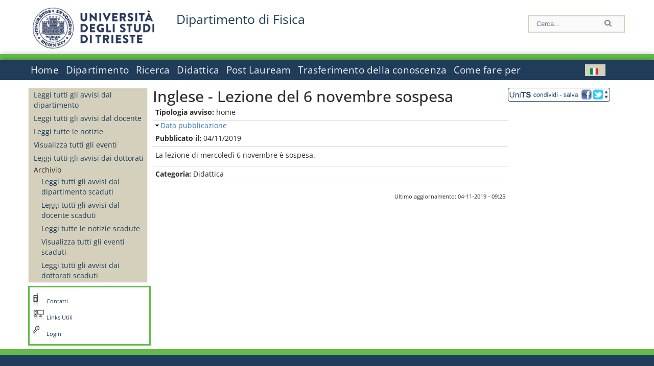

--- FILE ---
content_type: text/html; charset=utf-8
request_url: https://df.units.it/it/avvisi-dipartimento/33948
body_size: 10744
content:
		
<!DOCTYPE html PUBLIC "-//W3C//DTD XHTML+RDFa 1.0//EN"
  "http://www.w3.org/MarkUp/DTD/xhtml-rdfa-1.dtd">
<html xmlns="http://www.w3.org/1999/xhtml" xml:lang="it" version="XHTML+RDFa 1.0" dir="ltr"
  xmlns:content="http://purl.org/rss/1.0/modules/content/"
  xmlns:dc="http://purl.org/dc/terms/"
  xmlns:foaf="http://xmlns.com/foaf/0.1/"
  xmlns:og="http://ogp.me/ns#"
  xmlns:rdfs="http://www.w3.org/2000/01/rdf-schema#"
  xmlns:sioc="http://rdfs.org/sioc/ns#"
  xmlns:sioct="http://rdfs.org/sioc/types#"
  xmlns:skos="http://www.w3.org/2004/02/skos/core#"
  xmlns:xsd="http://www.w3.org/2001/XMLSchema#">

<head profile="http://www.w3.org/1999/xhtml/vocab">
<meta http-equiv="X-UA-Compatible" content="IE=edge">
<!-- >>mobile022016<<  -->
<meta name="viewport" content="width=device-width, initial-scale=1.0">
<!-- >>mobile022016<<  FINE -->
  <meta http-equiv="Content-Type" content="text/html; charset=utf-8" />
<meta name="Generator" content="Drupal 7 (http://drupal.org)" />
<link rel="canonical" href="/it/avvisi-dipartimento/33948" />
<link rel="shortlink" href="/it/node/33948" />
  <title>Inglese - Lezione del 6 novembre sospesa | Dipartimento di Fisica </title>
	<style type="text/css" media="all">
@import url("https://df.units.it/modules/system/system.base.css?t90tni");
@import url("https://df.units.it/modules/system/system.menus.css?t90tni");
@import url("https://df.units.it/modules/system/system.messages.css?t90tni");
@import url("https://df.units.it/modules/system/system.theme.css?t90tni");
</style>
<style type="text/css" media="all">
@import url("https://df.units.it/modules/field/theme/field.css?t90tni");
@import url("https://df.units.it/modules/node/node.css?t90tni");
@import url("https://df.units.it/modules/search/search.css?t90tni");
@import url("https://df.units.it/modules/user/user.css?t90tni");
@import url("https://df.units.it/sites/all/modules/views/css/views.css?t90tni");
</style>
<style type="text/css" media="all">
@import url("https://df.units.it/sites/all/modules/ctools/css/ctools.css?t90tni");
@import url("https://df.units.it/sites/all/modules/dividize/css/dividize.css?t90tni");
@import url("https://df.units.it/sites/all/modules/panels/css/panels.css?t90tni");
@import url("https://df.units.it/sites/all/modules/nice_menus/css/nice_menus.css?t90tni");
@import url("https://df.units.it/sites/all/modules/nice_menus/css/nice_menus_default.css?t90tni");
@import url("https://df.units.it/modules/locale/locale.css?t90tni");
@import url("https://df.units.it/sites/all/modules/date/date_api/date.css?t90tni");
</style>
<style type="text/css" media="all">
@import url("https://df.units.it/sites/all/themes/units_dipartimento_rwd/css/reset.css?t90tni");
@import url("https://df.units.it/sites/all/themes/units_dipartimento_rwd/css/colors.css?t90tni");
@import url("https://df.units.it/sites/all/themes/units_dipartimento_rwd/css/style-isi.css?t90tni");
@import url("https://df.units.it/sites/all/themes/units_dipartimento_rwd/css/style-struttura.css?t90tni");
@import url("https://df.units.it/sites/all/themes/units_dipartimento_rwd/css/responsive.css?t90tni");
</style>
<style type="text/css" media="print">
@import url("https://df.units.it/sites/all/themes/units_dipartimento_rwd/css/print.css?t90tni");
</style>

<!--[if lte IE 7]>
<link type="text/css" rel="stylesheet" href="https://df.units.it/sites/all/themes/units_dipartimento_rwd/css/ie.css?t90tni" media="all" />
<![endif]-->

<!--[if IE 6]>
<link type="text/css" rel="stylesheet" href="https://df.units.it/sites/all/themes/units_dipartimento_rwd/css/ie6.css?t90tni" media="all" />
<![endif]-->
<style type="text/css" media="all">
<!--/*--><![CDATA[/*><!--*/
	.colore-dipartimento{
		color:#64bb4b;
	}
	
	#hpinevidenza-colore-dipartimento{
        border-color:#64bb4b;
		border-style:solid;
		border-width:3px;
		padding:2%;
		margin-bottom:2%;
    }
	#hpinevidenza-colore-dipartimento-scuro{
        border-color:#1d3c5b;
		border-style:solid;
		border-width:3px;
		padding:2%;
		margin-bottom:2%;
    }
	
	.colore-dipartimento-scuro{
		color:#1d3c5b;
	}
	
	.colore-dipartimento-chiaro{
		color:#64bb4b;
	}		
	
	.bg-colore-dipartimento{
		background-color:#64bb4b;
	}
	
	.bg-colore-dipartimento-scuro{
		background-color:#1d3c5b;
	}
	
	.bg-colore-dipartimento-chiaro{
		background-color:#64bb4b;
	}	

	.border-colore-dipartimento{
		border-color:#64bb4b;
	}
	
	.border-colore-dipartimento-scuro{
		border-color:#1d3c5b;
	}
	
	.border-colore-dipartimento-chiaro{
		border-color:#64bb4b;
	}
	
	div.more-link {
		border-color:#1d3c5b;
	}

	div.Add_testoImage{
		background-color:#64bb4b;
	}
	
	div.more-link {
		border-color:#1d3c5b;
	}
	
	#content-home .block .views-row{
		border-left-color:#64bb4b;
	}
	
	div.nomesito a{
		color:#1d3c5b;	
	}
	div.nomesito a:hover, div.nomesito a:focus{
		color:#1d3c5b;	
	}
	
	#footer, #rightcolumn {
		border-color:#64bb4b;	
	}
	
	li.en{
	visibility:visible;
	}

	.field.field-name-field-ric-grpr-listapers.field-type-text-long.field-label-hidden{
	visibility:visible;
	max-height:auto;
	} 
/*]]>*/-->
</style>

	<script type="text/javascript" src="https://df.units.it/misc/jquery.js?v=1.4.4"></script>
<script type="text/javascript" src="https://df.units.it/misc/jquery-extend-3.4.0.js?v=1.4.4"></script>
<script type="text/javascript" src="https://df.units.it/misc/jquery-html-prefilter-3.5.0-backport.js?v=1.4.4"></script>
<script type="text/javascript" src="https://df.units.it/misc/jquery.once.js?v=1.2"></script>
<script type="text/javascript" src="https://df.units.it/misc/drupal.js?t90tni"></script>
<script type="text/javascript" src="https://df.units.it/sites/all/modules/nice_menus/js/jquery.bgiframe.js?v=2.1"></script>
<script type="text/javascript" src="https://df.units.it/sites/all/modules/nice_menus/js/jquery.hoverIntent.js?v=0.5"></script>
<script type="text/javascript" src="https://df.units.it/sites/all/modules/nice_menus/js/superfish.js?v=1.4.8"></script>
<script type="text/javascript" src="https://df.units.it/sites/all/modules/nice_menus/js/nice_menus.js?v=1.0"></script>
<script type="text/javascript" src="https://df.units.it/misc/form.js?v=7.103"></script>
<script type="text/javascript" src="https://df.units.it/sites/all/modules/custom/interfase_codice_comune/selectall.js?t90tni"></script>
<script type="text/javascript" src="https://df.units.it/sites/df.units.it/files/languages/it_nLddlnNbcHeL5v-MMVJzIm7GAfxbvY9tFz892auWzqM.js?t90tni"></script>
<script type="text/javascript" src="https://df.units.it/sites/all/modules/dividize/js/dividize.js?t90tni"></script>
<script type="text/javascript" src="https://df.units.it/sites/all/modules/matomo/matomo.js?t90tni"></script>
<script type="text/javascript">
<!--//--><![CDATA[//><!--
var _paq = _paq || [];(function(){var u=(("https:" == document.location.protocol) ? "https://analytics.ssi.units.it/" : "http://analytics.ssi.units.it/");_paq.push(["setSiteId", "8"]);_paq.push(["setTrackerUrl", u+"matomo.php"]);_paq.push(["setDoNotTrack", 1]);_paq.push(["trackPageView"]);_paq.push(["setIgnoreClasses", ["no-tracking","colorbox"]]);_paq.push(["enableLinkTracking"]);var d=document,g=d.createElement("script"),s=d.getElementsByTagName("script")[0];g.type="text/javascript";g.defer=true;g.async=true;g.src=u+"matomo.js";s.parentNode.insertBefore(g,s);})();
//--><!]]>
</script>
<script type="text/javascript" src="https://df.units.it/misc/collapse.js?v=7.103"></script>
<script type="text/javascript" src="https://df.units.it/sites/all/modules/field_group/field_group.js?t90tni"></script>
<script type="text/javascript" src="https://df.units.it/sites/all/themes/units_dipartimento_rwd/scripts/script-struttura.js?t90tni"></script>
<script type="text/javascript" src="https://df.units.it/sites/all/themes/units_dipartimento_rwd/scripts/twitter.js?t90tni"></script>
<script type="text/javascript">
<!--//--><![CDATA[//><!--
jQuery.extend(Drupal.settings, {"basePath":"\/","pathPrefix":"it\/","setHasJsCookie":0,"ajaxPageState":{"theme":"units_dipartimento_rwd","theme_token":"Hrwh7q0LhTnTox6RgW7iCSIyMlMhb9_Sf6z8mRJAvm8","js":{"misc\/jquery.js":1,"misc\/jquery-extend-3.4.0.js":1,"misc\/jquery-html-prefilter-3.5.0-backport.js":1,"misc\/jquery.once.js":1,"misc\/drupal.js":1,"sites\/all\/modules\/nice_menus\/js\/jquery.bgiframe.js":1,"sites\/all\/modules\/nice_menus\/js\/jquery.hoverIntent.js":1,"sites\/all\/modules\/nice_menus\/js\/superfish.js":1,"sites\/all\/modules\/nice_menus\/js\/nice_menus.js":1,"misc\/form.js":1,"sites\/all\/modules\/custom\/interfase_codice_comune\/selectall.js":1,"public:\/\/languages\/it_nLddlnNbcHeL5v-MMVJzIm7GAfxbvY9tFz892auWzqM.js":1,"sites\/all\/modules\/dividize\/js\/dividize.js":1,"sites\/all\/modules\/matomo\/matomo.js":1,"0":1,"misc\/collapse.js":1,"sites\/all\/modules\/field_group\/field_group.js":1,"sites\/all\/themes\/units_dipartimento_rwd\/scripts\/script-struttura.js":1,"sites\/all\/themes\/units_dipartimento_rwd\/scripts\/twitter.js":1},"css":{"modules\/system\/system.base.css":1,"modules\/system\/system.menus.css":1,"modules\/system\/system.messages.css":1,"modules\/system\/system.theme.css":1,"modules\/field\/theme\/field.css":1,"modules\/node\/node.css":1,"modules\/search\/search.css":1,"modules\/user\/user.css":1,"sites\/all\/modules\/views\/css\/views.css":1,"sites\/all\/modules\/ctools\/css\/ctools.css":1,"sites\/all\/modules\/dividize\/css\/dividize.css":1,"sites\/all\/modules\/panels\/css\/panels.css":1,"sites\/all\/modules\/nice_menus\/css\/nice_menus.css":1,"sites\/all\/modules\/nice_menus\/css\/nice_menus_default.css":1,"modules\/locale\/locale.css":1,"sites\/all\/modules\/date\/date_api\/date.css":1,"sites\/all\/themes\/units_dipartimento_rwd\/css\/reset.css":1,"sites\/all\/themes\/units_dipartimento_rwd\/css\/colors.css":1,"sites\/all\/themes\/units_dipartimento_rwd\/css\/style-isi.css":1,"sites\/all\/themes\/units_dipartimento_rwd\/css\/style-struttura.css":1,"sites\/all\/themes\/units_dipartimento_rwd\/css\/responsive.css":1,"sites\/all\/themes\/units_dipartimento_rwd\/css\/print.css":1,"sites\/all\/themes\/units_dipartimento_rwd\/css\/ie.css":1,"sites\/all\/themes\/units_dipartimento_rwd\/css\/ie6.css":1,"0":1}},"dividize":{"selector":"table","width":"870","classes":"dividize-processed","removeHeaders":1,"addLabelHeaders":1,"hideLabels":0,"preserveEvents":1,"preserveDim":1,"enableAltRows":1},"nice_menus_options":{"delay":800,"speed":"slow"},"matomo":{"trackMailto":1},"field_group":{"fieldset":"full"}});
//--><!]]>
</script>

    <link rel="alternate stylesheet" title="small" type="text/css" href="//www.units.it/css/small.css" media="screen" />
    <link rel="alternate stylesheet" title="large" type="text/css" href="//www.units.it/css/large.css" media="screen" />
    <link rel="alternate stylesheet" title="xlarge" type="text/css" href="//www.units.it/css/xlarge.css" media="screen" />
<!-- >>mobile022016<< -->
    <!--<link href="/sites/all/themes/units_dipartimento_rwd/css/style-struttura-dinamici.php" rel="stylesheet"/>-->
 <!-- non esiste più il file >>062016<<
	<link href="/siti/dipartimento/sites/all/themes/units_dipartimento_rwd/css/style-struttura-dinamici.php" rel="stylesheet"/>
	-->
<!-- >>mobile022016<< FINE -->    
   <script type="text/javascript" src="//www.units.it/global/styleswitcher.js"></script>
   
 <!-- >>ga052022 << -->
 <script type="text/javascript"> <!-- per html 1.0 Strict -->
	
	<!--
	//codice javascript per nascondere le righe di visualizzazione
	//here you place the ids of every element you want.
	//var ids=new Array('riga1','riga2','riga0');
	
	function nascondi(id) {
        //safe function to hide an element with a specified id
        if (document.getElementById) { // DOM3 = IE5, NS6
                document.getElementById(id).style.display = 'none';
        }
        else {
                if (document.layers) { // Netscape 4
                        document.id.display = 'none';
                }
                else { // IE 4
                        document.all.id.style.display = 'none';
                }
        }
        id='not_'+id;
        if (document.getElementById) { // DOM3 = IE5, NS6
                document.getElementById(id).style.display = 'block';
        }
        else {
                if (document.layers) { // Netscape 4
                        document.id.display = 'block';
                }
                else { // IE 4
                        document.all.id.style.display = 'block';
                }
        }
	}
	
	function mostra(id) {
        //safe function to show an element with a specified id

        if (document.getElementById) { // DOM3 = IE5, NS6
                document.getElementById(id).style.display = 'block';
        }
        else {
                if (document.layers) { // Netscape 4
                        document.id.display = 'block';
                }
                else { // IE 4
                        document.all.id.style.display = 'block';
                }
        }
        id='not_'+id;
        if (document.getElementById) { // DOM3 = IE5, NS6
                document.getElementById(id).style.display = 'none';
        }
        else {
                if (document.layers) { // Netscape 4
                        document.id.display = 'none';
                }
                else { // IE 4
                        document.all.id.style.display = 'none';
                }
        }
	}
	//-->
</script>
<style type="text/css" media="all">
	  @import url("https://www.units.it/sites/all/themes/units_theme/css/nosass.css");
  </style>
  <style type="text/css" media="all">
    @import url("https://www.units.it/sites/all/modules/custom/eu_cookie_compliance/css/eu_cookie_compliance.css");
  </style>
  <style type="text/css" media="all">
    #units_footer_indirizzo{
      margin-top: 31px !important;
    }
    #eu-cookie-settings{
      transform: none !important;
    }
  </style>
  <!-- Readspeaker -->
  <!-- script per correggere l'errore nella lettura delle pagine generate con parametri get -->
  <script type="text/javascript">
    window.rsConf = { 
      general: { usePost: true }
    };
  </script>
  <!-- nuovo webReader -->
  <!-- <script src="//f1-eu.readspeaker.com/script/8911/ReadSpeaker.js?pids=embhl" type="text/javascript"></script>-->
  <script type="text/javascript" src="https://f1-eu.readspeaker.com/script/8911/webReader/webReader.js?pids=wr"  id="rs_req_Init"></script>
  <!-- Readspeaker -->
</head>
<body class="lang-it">
    <!-- >>ga052022<< inzizio -->
<!-- >>052022<< fine -->
<!-- redirect corsi dsm inizio -->
<!-- redirect fine -->
<div id="container_dip">
	<div id="header">
		<div style=";margin-left:4px;float:left;width:73px;height:auto;">
			<a href="//www.units.it" title="Universit&agrave; degli Studi di Trieste">
				<img class="onlymobile" src="/img/units_sigillo.jpg" alt="Universit&agrave; degli Studi di Trieste" style="max-width:100%"/>
				<img class="nomobile" src="/img/logo_units_3righe.jpg" alt="Universit&agrave; degli Studi di Trieste" style="max-height: 100%;height: 80px"/>
			</a>	
    </div>	
		<div style="float:left;margin-top:5px;margin:left 4px;width:201px;" class="nomesitomobile">
			<!--<a href="//www.units.it" title="Universit&agrave; degli Studi di Trieste">
				<img class="nomobile" src="/img/scritta_units.jpg" alt="Logo Universit&agrave; degli Studi di Trieste" />
			</a>-->
			<!--<a href="//www.units.it" title="Universit&agrave; degli Studi di Trieste">
				<img class="nomobile" src="/img/scritta-dip-units.png" alt="Logo Universit&agrave; degli Studi di Trieste" />
			</a>
			-->
			<div class="nomesito">
				<a class="nomobile" style="float:left; margin-top:5px;margin-left:13rem;" href="/it" title="Dipartimento di Fisica ">				Dipartimento di Fisica 				</a>
								<a class="onlymobile" style="float:left; margin-left:2rem" href="/it" title="Dipartimento Fisica ">
				Dipartimento Fisica 				</a>
			</div>
		</div> <!--class="left_logo"-->
		
		<div class="right" style="height:74px;">
			<div class="right">
				<!--
				<div id="univ-social" class="left">
				<a href="#"><img src="/sites/all/themes/units_dipartimento_rwd//images/icon-facebook.gif" alt="facebook"></a>
				<a href="#"><img src="/sites/all/themes/units_dipartimento_rwd//images/icon-twitter.gif" alt="twitter"></a>
				</div>
				-->
				<!--<div id="univ-access" class="left">-->
									<!--</div>--> <!--id="univ-access"-->
			</div> <!-- class="right"-->
			<!--<br class="clear"/>--> <!-- >>ga<< 29052014 -->
			<!--<div id="search"> 
							</div>--> <!--id="search"-->
		</div> <!-- class="right"-->		
	</div> <!--id="header"-->
	<div id="barraDipartimentoHeader" class="bg-colore-dipartimento" style="line-height:11px;">&nbsp;</div>
    <div id="menu" class="navigation clearfix">
		<!-- >>mobile - mamo<< -->
		<div id="search"> 
				<!-- inizio search.inc -->
<div id="nav-search" class="nav-search" role="search">
	<form id="search-form" class="search-form" role="search" action="/" method="post" accept-charset="UTF-8" target="_self">
		<div class="form-item">
			<label class="element-invisible" for="edit-search-block-form--2">Search this site </label>
				<input title="Inserisci i termini da cercare." class="form-text" placeholder="Cerca..." type="text" id="search-cerca" name="search_block_form" value="" size="15" maxlength="128">
		</div>
		<div>
			<input alt="Cerca" class="form-submit" type="image" name="submit" src="https://www.units.it/sites/all/themes/units_theme/images/search-button.png">
		</div>

		<div class="form-item form-type-radios">
			<div class="form-item form-type-radio">
				<input type="radio" id="search_persone" name="search_value" checked="" class="form-radio" value="persone">
				<label class="option" for="search_persone">Persone</label>
			</div>
			<div class="form-item form-type-radio">
				<input type="radio" id="search_contenuti" name="search_value" class="form-radio" value="contenuti">
				<label class="option" for="search_contenuti">Contenuti</label>
			</div>
		</div>
	
	</form>
</div>






<div id ="searchimage">	
    <form action="https://www.units.it/search/abook" method='post'> 
		<input type="hidden" name='x' value=''  />
  		<input type="hidden" name='y' value=''  />
  		<input type="image" src="https://www.units.it:443/img/imgall/cerca1.png" style="margin:2pt 3pt 0 0;width:25pt;" alt="search persone"  />
    </form>
</div>
<!--
>>ga102016<< le variabili sono definite in config/config.inc
-->
 <script type="text/javascript" src="https://www.units.it:443/global/search.js"></script>
<!-- fine search.inc -->

		</div> <!--id="search"-->
		<input type="checkbox" name="menuleft_rwd_liv_top" value="" id="menuleft_rwd_liv_top">
		<label for="menuleft_rwd_liv_top"><!--<img src="http://www.units.it/img/btn.png"> migrazione2016 -->
				<img src="https://df.units.it/sites/all/themes/units_dipartimento_rwd/images/hamburgericon.png">MENU</label>
		<!--fine >>mobile mamo<< -->  
		<div class="nav barra"> <!-- ga062015 -->
			  <div class="region region-menu-principale">
    <div id="block-nice-menus-1" class="block block-nice-menus">

    
  <div class="content">
    <ul class="nice-menu nice-menu-down nice-menu-main-menu" id="nice-menu-1"><li class="menu-1736 menu-path-front first odd "><a href="/it">Home</a></li>
<li class="menu-1737 menuparent  menu-path-node-604  even "><a href="/it/dipartimento">Dipartimento</a><ul><li class="menu-1738 menu-path-node-606 first odd "><a href="/it/dipartimento/presentazione-dipartimento">Presentazione del Dipartimento</a></li>
<li class="menu-118179 menu-path-node-61058  even "><a href="/it/dipartimento/dipartimento-eccellenza">Dipartimento di Eccellenza</a></li>
<li class="menu-1741 menu-path-sunitsit-strutture-indexphp-from-abook-strutture-014467  odd "><a href="https://www.units.it/strutture/index.php/from/abook/strutture/014467" rel="external" target="_blank">Indirizzi e contatti</a></li>
<li class="menu-1743 menuparent  menu-path-node-4493  even "><a href="/it/dipartimento/strutture-del-dipartimento">Strutture del Dipartimento</a><ul><li class="menu-5474 menu-path-department-departmental-facilities-libraries first odd "><a href="/it/dipartimento/strutture-del-dipartimento/biblioteche">Biblioteche</a></li>
<li class="menu-5045 menu-path-strutture-ac  even "><a href="/it/dipartimento/strutture-del-dipartimento/aule/AC">Aule</a></li>
<li class="menu-5047 menu-path-strutture-lalr  odd last"><a href="/it/dipartimento/strutture-del-dipartimento/laboratori/LA%2CLR">Laboratori</a></li>
</ul></li>
<li class="menu-1744 menuparent  menu-path-node-610  odd "><a href="/it/dipartimento/organi-dipartimento/commissioni">Organi del Dipartimento</a><ul><li class="menu-1746 menu-path-node-610 first odd "><a href="/it/dipartimento/organi-dipartimento/commissioni">Commissioni</a></li>
<li class="menu-148529 menu-path-dipartimento-organi-dipartimento-direzione-di-dipartimento  even "><a href="/it/dipartimento/organi-dipartimento/direzione-di-dipartimento">Direzione di dipartimento</a></li>
<li class="menu-148530 menu-path-dipartimento-organi-dipartimento-ufficiio-di-direzione  odd "><a href="/it/dipartimento/organi-dipartimento/ufficiio-di-direzione">Ufficio di direzione</a></li>
<li class="menu-148531 menu-path-dipartimento-organi-dipartimento-giunta-di-dipartimento  even "><a href="/it/dipartimento/organi-dipartimento/giunta-di-dipartimento">Giunta di dipartimento</a></li>
<li class="menu-148532 menu-path-dipartimento-organi-dipartimento-consiglio-di-direzione  odd "><a href="/it/dipartimento/organi-dipartimento/consiglio-di-direzione">Consiglio di direzione</a></li>
<li class="menu-148533 menu-path-dipartimento-organi-dipartimento-consiglio-di-dipartimento  even "><a href="/it/dipartimento/organi-dipartimento/consiglio-di-dipartimento">Consiglio di dipartimento</a></li>
<li class="menu-148534 menu-path-dipartimento-organi-dipartimento-gruppo-di-dipartimento-per-lassicurazione-della-qualita-di-ateneo  odd "><a href="/it/dipartimento/organi-dipartimento/gruppo-di-dipartimento-per-lassicurazione-della-qualita-di-ateneo">Gruppo di dipartimento per l&#039;Assicurazione della Qualita&#039; di Ateneo</a></li>
<li class="menu-148535 menu-path-dipartimento-organi-dipartimento-commissione-paritetica-docenti---studenti  even "><a href="/it/dipartimento/organi-dipartimento/commissione-paritetica-docenti---studenti">Commissione paritetica docenti - studenti</a></li>
<li class="menu-148536 menu-path-dipartimento-organi-dipartimento-consigli-di-corso-di-studio  odd "><a href="/it/dipartimento/organi-dipartimento/consigli-di-corso-di-studio">Consigli di corso di studio</a></li>
<li class="menu-148537 menu-path-dipartimento-organi-dipartimento-collegi-dei-dottorati  even last"><a href="/it/dipartimento/organi-dipartimento/collegi-dei-dottorati">Collegi dei dottorati</a></li>
</ul></li>
<li class="menu-1747 menuparent  menu-path-allpers  even "><a href="/it/dipartimento/persone/allpers">Persone</a><ul><li class="menu-1748 menu-path-allpers first odd "><a href="/it/dipartimento/persone/allpers">Tutte le persone</a></li>
<li class="menu-16127 menu-path-allrapprstud  even "><a href="/it/allrapprstud">Rappresentanti degli studenti</a></li>
<li class="menu-148538 menu-path-dipartimento-persone-personale-docente  odd "><a href="/it/dipartimento/persone/personale-docente">Personale docente</a></li>
<li class="menu-148539 menu-path-dipartimento-persone-assegnisti-di-ricerca  even "><a href="/it/dipartimento/persone/assegnisti-di-ricerca">Assegnisti di ricerca</a></li>
<li class="menu-148540 menu-path-dipartimento-persone-tecnici-amministrativi-e-servizi  odd "><a href="/it/dipartimento/persone/tecnici-amministrativi-e-servizi">Tecnici amministrativi e Servizi</a></li>
<li class="menu-148541 menu-path-dipartimento-persone-tutor  even "><a href="/it/dipartimento/persone/tutor">Tutor</a></li>
<li class="menu-148542 menu-path-dipartimento-persone-altro-personale  odd "><a href="/it/dipartimento/persone/altro-personale">Altro personale</a></li>
<li class="menu-148543 menu-path-dipartimento-persone-dottorandi  even "><a href="/it/dipartimento/persone/dottorandi">Dottorandi</a></li>
<li class="menu-148544 menu-path-dipartimento-persone-servizio-disabili-e-dsa---sede-di-trieste  odd "><a href="/it/dipartimento/persone/servizio-disabili-e-dsa---sede-di-trieste">Servizio disabili e DSA - Sede di Trieste</a></li>
<li class="menu-148545 menu-path-dipartimento-persone-segreteria-didattica  even "><a href="/it/dipartimento/persone/segreteria-didattica">Segreteria Didattica</a></li>
<li class="menu-148546 menu-path-dipartimento-persone-segreteria-amministrativa  odd last"><a href="/it/dipartimento/persone/segreteria-amministrativa">Segreteria Amministrativa</a></li>
</ul></li>
<li class="menu-16029 menu-path-node-11043  odd "><a href="/it/dipartimento/assicurazione-qualita">Assicurazione della Qualità</a></li>
<li class="menu-49887 menu-path-node-23857  even "><a href="/it/dipartimento/piani-strategici">Piani strategici</a></li>
<li class="menu-1751 menu-path-node-612  odd "><a href="/it/dipartimento/regolamenti">Regolamenti</a></li>
<li class="menu-1756 menu-path-sunitsit-ateneo-albo  even last"><a href="https://www.units.it/ateneo/albo" rel="external" target="_blank">Bandi - Albo di Ateneo</a></li>
</ul></li>
<li class="menu-1757 menuparent  menu-path-node-618  odd "><a href="/it/ricerca">Ricerca</a><ul><li class="menu-1758 menuparent  menu-path-node-620 first odd "><a href="/it/ricerca/ambiti">Ambiti di ricerca</a><ul><li class="menu-144528 menu-path-node-1586 first odd "><a href="/it/ricerca/ambiti/fisica-teorica">Fisica Teorica</a></li>
<li class="menu-144527 menu-path-node-1584  even "><a href="/it/ricerca/ambiti/particelle-astroparticelle-e-onde-gravitazionali">Particelle, Astroparticelle e Onde Gravitazionali</a></li>
<li class="menu-144529 menu-path-node-1588  odd "><a href="/it/ricerca/ambiti/astrofisica">Astrofisica</a></li>
<li class="menu-144531 menu-path-node-4605  even "><a href="/it/ricerca/ambiti/fisica-della-materia-condensata">Fisica della Materia Condensata</a></li>
<li class="menu-144530 menu-path-node-1590  odd last"><a href="/it/ricerca/ambiti/fisica-interdisciplinare-e-applicata-e-tecnologie">Fisica Interdisciplinare e Applicata e Tecnologie</a></li>
</ul></li>
<li class="menu-7561 menu-path-node-6354  even "><a href="/it/ricerca/ambiti/gruppilineediricerca">Gruppi linee di ricerca</a></li>
<li class="menu-1761 menuparent  menu-path-node-622  odd last"><a href="/it/ricerca/prodotti-ricerca">Prodotti della Ricerca</a><ul><li class="menu-1762 menu-path-sartsunitsit first odd last"><a href="https://arts.units.it" rel="external" target="_blank">Catalogo delle Pubblicazioni</a></li>
</ul></li>
</ul></li>
<li class="menu-1767 menuparent  menu-path-node-628  even "><a href="/it/didattica">Didattica</a><ul><li class="menu-1768 menuparent  menu-path-didattica-corsi-laurea-laurea first odd "><a href="/it/didattica/corsi-laurea/laurea">Corsi di laurea</a><ul><li class="menu-148521 menu-path-didattica-corsi-laurea-laurea first odd "><a href="/it/didattica/corsi-laurea/laurea">Lauree Triennali</a></li>
<li class="menu-148522 menu-path-didattica-corsi-laurea-laurea-magistrale  even last"><a href="/it/didattica/corsi-laurea/laurea-magistrale">Laurea Specialistica/Magistrale</a></li>
</ul></li>
<li class="menu-1771 menuparent  menu-path-node-632  even "><a href="/it/didattica/informazioni-studenti">Informazioni agli studenti</a><ul><li class="menu-39141 menu-path-node-19878 first odd last"><a href="/it/didattica/mobilita-internazionale">Mobilità internazionale</a></li>
</ul></li>
<li class="menu-1783 menuparent  menu-path-node-14973  odd "><a href="/it/didattica/orientamento/Presentazione">Orientamento</a><ul><li class="menu-26326 menu-path-node-14973 first odd "><a href="/it/didattica/orientamento/Presentazione">Presentazione</a></li>
<li class="menu-34813 menu-path-node-18363  even "><a href="/it/didattica/orientamento/Piano-lauree-scientifiche">Piano lauree scientifiche</a></li>
<li class="menu-125293 menu-path-node-64837  odd "><a href="/it/didattica/orientamento/Summer-students-e-summer-schools">Summer students e summer schools</a></li>
<li class="menu-130550 menu-path-node-74471  even "><a href="/it/didattica/orientamento/Studiare-Fisica">Studiare Fisica</a></li>
<li class="menu-130507 menu-path-node-74466  odd "><a href="/it/didattica/orientamento/Per-i-nostri-studenti">Per i nostri studenti</a></li>
<li class="menu-130506 menu-path-node-74465  even last"><a href="/it/didattica/orientamento/Dopo-la-laurea">Dopo la laurea</a></li>
</ul></li>
<li class="menu-1785 menu-path-node-650  even last"><a href="/it/didattica/stage-tirocini">Stage e tirocini</a></li>
</ul></li>
<li class="menu-1788 menuparent  menu-path-node-654  odd "><a href="/it/post-lauream-home">Post Lauream</a><ul><li class="menu-125351 menu-path-sunitsit-offerta-formativa-percorso-formativo-60-cfu first odd "><a href="https://www.units.it/offerta-formativa/percorso-formativo-60-cfu" rel="external">60 CFU</a></li>
<li class="menu-148523 menu-path-post-lauream-dottorato-ricerca  even "><a href="/it/post-lauream/dottorato-ricerca">Dottorati di Ricerca</a></li>
<li class="menu-148524 menu-path-post-lauream-master-2-livello  odd last"><a href="/it/post-lauream/master-2-livello">Master 2° livello</a></li>
</ul></li>
<li class="menu-1799 menuparent  menu-path-node-666  even "><a href="/it/trasferimento-conoscenza">Trasferimento della conoscenza</a><ul><li class="menu-1800 menuparent  menu-path-node-923 first odd "><a href="/it/trasferimento-conoscenza/scienza-societa/Seminari-Conferenze-e-Forum">Scienza e società</a><ul><li class="menu-1922 menu-path-node-923 first odd "><a href="/it/trasferimento-conoscenza/scienza-societa/Seminari-Conferenze-e-Forum">Seminari Conferenze e Forum</a></li>
<li class="menu-1928 menu-path-node-929  even last"><a href="/it/trasferimento-conoscenza/scienza-societa/Corsi-di-aggiornamento-per-insegnanti">Corsi di aggiornamento per insegnanti</a></li>
</ul></li>
<li class="menu-1801 menu-path-node-668  even last"><a href="/it/trasferimento-conoscenza/trasferimento-tecnologico">Trasferimento tecnologico</a></li>
</ul></li>
<li class="menu-100602 menu-path-node-51368  odd last"><a href="/it/come-fare-per">Come fare per</a></li>
</ul>
  </div>
</div>
<div id="block-locale-language" class="block block-locale">

    
  <div class="content">
    <ul class="language-switcher-locale-url"><li class="en first"><span class="language-link locale-untranslated" xml:lang="en"><img class="language-icon" typeof="foaf:Image" src="https://df.units.it/sites/all/modules/languageicons/flags/en.png" width="16" height="12" alt="English" title="English" /></span></li>
<li class="it last active"><a href="/it/avvisi-dipartimento/33948" class="language-link active" xml:lang="it"><img class="language-icon" typeof="foaf:Image" src="https://df.units.it/sites/all/modules/languageicons/flags/it.png" width="16" height="12" alt="Italiano" title="Italiano" /></a></li>
</ul>  </div>
</div>
  </div>
		</div> <!-- ga062015 -->
    </div> <!--id="menu"-->
    
    
    <div id="main">
 		<div id="contentwrapper">

			<div id="leftcolumn">
				<div class="innertube">
				    <div id="box-sub-menu2">
												<div id="sidebar-first" class="column sidebar">
							<div class="section">
								<div id="slide" style="background: no-repeat center">
																	</div>
								<!-- >>mobile<< -->
								<input type="checkbox" name="menuleft_rwd" value="" id="menuleft_rwd">
								<label for="menuleft_rwd">MENU - 								<img src="https://df.units.it/sites/all/themes/units_dipartimento_rwd/images/Hamburger_resized.jpg"></label>
								<!--fine >>mobile<< -->
				 				  <div class="region region-sidebar-first">
    <div id="block-menu-block-3" class="block block-menu-block">

    
  <div class="content">
    <div class="menu-block-wrapper menu-block-3 menu-name-menu-menu-news-avvisi parent-mlid-0 menu-level-1">
  <ul class="menu clearfix"><li class="first leaf menu-mlid-626"><a href="/it/avvisi-dipartimento/all_avdp">Leggi tutti gli avvisi dal dipartimento</a></li>
<li class="leaf menu-mlid-628"><a href="/it/avvisi-docente/all_avdc">Leggi tutti gli avvisi dal docente</a></li>
<li class="leaf menu-mlid-630"><a href="/it/news/all_news">Leggi tutte le notizie</a></li>
<li class="leaf menu-mlid-631"><a href="/it/eventi/all_evnt">Visualizza tutti gli eventi</a></li>
<li class="leaf menu-mlid-19938"><a href="/it/avvisi-dipartimento-dott/dottorati">Leggi tutti gli avvisi dai dottorati</a></li>
<li class="last expanded menu-mlid-633"><span class="nolink" tabindex="0">Archivio</span><ul class="menu clearfix"><li class="first leaf menu-mlid-635"><a href="/it/avvisi-dipartimento-archivio/all_avdp">Leggi tutti gli avvisi dal dipartimento scaduti</a></li>
<li class="leaf menu-mlid-637"><a href="/it/avvisi-docente-archivio/all_avdc">Leggi tutti gli avvisi dal docente scaduti</a></li>
<li class="leaf menu-mlid-638"><a href="/it/news-archivio/all_news">Leggi tutte le notizie scadute</a></li>
<li class="leaf menu-mlid-639"><a href="/it/eventi-archivio/all_evnt">Visualizza tutti gli eventi scaduti</a></li>
<li class="last leaf menu-mlid-19939"><a href="/it/avvisi-dipartimento-archivio-dott/dottorati">Leggi tutti gli avvisi dai dottorati scaduti</a></li>
</ul></li>
</ul></div>
  </div>
</div>
  </div>
								
							</div><!-- class="section"-->
						</div> <!-- /#sidebar-first -->
											</div> <!-- /#box-sub-menu -->
					
					<div style="clear:left;" /></div>
			
										<div class="box-left-bottom border-colore-dipartimento" style="width:100%;">
						  <div class="region region-left-bottom">
    <div id="block-block-3" class="block block-block">

    
  <div class="content">
    
		<ul class="elenco_links">
		<li class="links-contatti"><a href="https://www.units.it/strutture/index.php/from/abook/strutture/014467">Contatti</a></li>
		<li class="links"><a href="https://www.units.it/ateneo/link-utili">Links Utili</a></li>
				<li class="area-riservata"><a href="/it/user?destination=avvisi-dipartimento/33948">Login</a></li>
						</ul>  </div>
</div>
  </div>
					</div><!-- class="box-left-bottom border-facolta"-->	
								
				</div>
				
			</div> <!-- leftcolumn -->



		    <div id="contentcolumn">
									<div id="inner_contentcolumn">
					<script>
					function apriChiudiRightColumn(){
						$ = jQuery.noConflict();
						if( $('#rightcolumnCollapsable').is(':visible') ) {
							$("#rightcolumnCollapsable").slideToggle(400,rightEndCollapse);
						}
						else {
							$("#contentcolumn table").css("width","75%");
							$("#contentcolumn .view-id-all_pers table").css("width","100%");
							$("#rightcolumnCollapsable").slideToggle(400);
						}
					}
					function rightEndCollapse(){
						$("#contentcolumn table").css("width","100%");
					}
					</script>		
					<div class="section">

								    
				
												<!--<div id="breadcrumb"></div>-->
						
								<a id="main-content"></a>
			    
																	
			
						<!-- Eliminate le tabs Visualizza e Modifica nel sito pubblico -->
						<!-- inizio ga 17042013 -->
												<!-- fine ga 17042013 -->
						<h2 id="h2-33948" class="with-tabs">Inglese - Lezione del 6 novembre sospesa</h2>			
												<div class="tabs">
													</div><!-- class="tabs"-->
									
						<!-- FINE - Eliminate le tabs Visualizza e Modifica nel sito pubblico -->
			
																		  <div class="region region-content">
    <div id="block-system-main" class="block block-system">

    
  <div class="content">
    <div id="node-33948" class="node node-all-avdp node-full clearfix" about="/it/avvisi-dipartimento/33948" typeof="sioc:Item foaf:Document">
        <span property="dc:title" content="Inglese - Lezione del 6 novembre sospesa" class="rdf-meta element-hidden"></span>
   
  <div class="content clearfix">
    <div class="field field-name-field-all-avdp-tipavviso field-type-list-text field-label-inline clearfix"><div class="field-label">Tipologia avviso:&nbsp;</div><div class="field-items"><div class="field-item even">home</div></div></div><fieldset class="collapsible required-fields  group-all-avdp-datepubbl field-group-fieldset form-wrapper"><legend><span class="fieldset-legend">Data pubblicazione</span></legend><div class="fieldset-wrapper"><div class="field field-name-field-all-all-dtinizio field-type-datetime field-label-inline clearfix"><div class="field-label">Pubblicato il:&nbsp;</div><div class="field-items"><div class="field-item even"><span class="date-display-single" property="dc:date" datatype="xsd:dateTime" content="2019-11-04T00:00:00+01:00">04/11/2019</span></div></div></div></div></fieldset>
<div class="field field-name-field-all-avdp-corpo field-type-text-long field-label-hidden"><div class="field-items"><div class="field-item even"><p>La lezione di mercoledì 6 novembre è sospesa.</p></div></div></div><div class="field field-name-field-all-avdp-categoria field-type-list-text field-label-inline clearfix"><div class="field-label">Categoria:&nbsp;</div><div class="field-items"><div class="field-item even">Didattica</div></div></div>	

  </div>

    
  <div class="data_ultima_modifica"> Ultimo aggiornamento: 04-11-2019 - 09:25 </div>

</div>
  </div>
</div>
  </div>
											</div><!-- class="section"-->

					<!-- >>mobile<< Spostata la div rightcolumn per mobile -->
										



										<!---->
											<div class="sinistra" style="float:left; width:auto;">
							<!-- AddToAny BEGIN -->
							<a class="a2a_dd" href="//www.addtoany.com/share_save">
							<img alt="Share/Save" src="/sites/all/themes/units_dipartimento_rwd//images/social_share_save_9.png">
							</a>
							<script type="text/javascript">
							var a2a_config = a2a_config || {};
							a2a_config.linkname = " - Universit&agrave; degli Studi di Trieste";
							a2a_config.locale = "it";
							</script>
							<script type="text/javascript"
							src="https://static.addtoany.com/menu/page.js"></script>
							<!-- AddToAny END --> 
						</div>
					
				</div> <!-- inner contentcolumn -->
			</div> <!-- contentcolumn -->
		</div> <!-- contentwrapper -->

		<div id="link-utili-mobile" class="link-utili box-left-bottom border-colore-dipartimento"><div id="block-block-3--2" class="block block-block">

    
  <div class="content">
    
		<ul class="elenco_links">
		<li class="links-contatti"><a href="https://www.units.it/strutture/index.php/from/abook/strutture/014467">Contatti</a></li>
		<li class="links"><a href="https://www.units.it/ateneo/link-utili">Links Utili</a></li>
				<li class="area-riservata"><a href="/it/user?destination=avvisi-dipartimento/33948">Login</a></li>
						</ul>  </div>
</div>
</div>			
		
    </div> <!-- /#main -->

	<!--<br class="clear"/>--> <!-- >>ga<< 29052014 -->
<!-- COLORE DIPARTIMENTO -->	     	
	<div id="footer">
		<div id="barraDipartimentoFooter" class="bg-colore-dipartimento"></div>
		<div class="logobianco">
			<a href="/">
			  <!--<img alt="units logo" 
			  src="https://df.units.it/sites/all/themes/units_dipartimento_rwd/images/units-logo-bianco.png" height="auto" width="75">-->
			  <img alt="units logo" 
			  src="/img/logo-units-footer.png" height="auto" width="75">
			  <!--  <img width="75" height="auto" alt="units logo" src="www.units.it/sites/all/themes/units_theme/units-logo-bianco.png"> TODO2016 -->
			</a>
			<span class="nolink solo_mobile">Università degli studi di Trieste</span class="nolink">
		</div>
		
		<!--<div class="copyright copyright-dipartimento">
			Per segnalazioni invia mail a: <a href="mailto:dipweb@units.it">Gestore del Sito</a>
		</div>-->
		<div class="float-right">
			<ul class="menu nav copyright copyright-dipartimento">
				<li class="first leaf nascondi_mobile"><span class="nolink">Per segnalazioni invia mail a: </span></li>
				<li class="leaf"><a href="mailto:webmaster.df@units.it">Gestore del Sito</a></li>
			</ul>
			<ul class="menu nav copyright copyright-dipartimento allinea_sx">
				<li class="first leaf nascondi_mobile"><span class="nolink">©2016 University of Trieste</span></li>
				<li class="leaf nascondi_mobile"><span class="nolink">&nbsp;-&nbsp;</span></li>
				<li class="leaf interlinea"><a rel="external" href="https://www.units.it/search/sitemap">mappa&nbsp;sito</a></li>
				<li class="leaf interlinea"><a rel="external" href="https://www.units.it/dove/mappe">dove&nbsp;siamo</a></li>
				<li class="leaf interlinea"><a rel="external" href="https://www.units.it/privacy">Privacy</a></li>
			</ul>
		</div>
		<div class="rigatop">
		</div>
		<div class="footeraddress" id="footeraddress">
			<div class="allinea_sx">
							Via Valerio 2 - 34127 Trieste, Italia  -  Tel. +39 040.558.3353 P.IVA 00211830328 - C.F. 80013890324 - <a href="https://www.units.it/operazionetrasparenza/files/codici_per_sito.pdf">Fatturazione elettronica</a> - P.E.C.:&nbsp;df@pec.units.it				
			</div>
		</div>
			<!-- INIZIO GRAFICA COORDINATA : cookie [cookiebanner_units] -->
		<div class="container footer_indirizzo">
			<button id="eu-cookie-settings" type="button" class="eu-cookie-withdraw-tab" style="position:inherit; background:transparent;background-color: #1f3d5a;width: 100%;color:#fff">Rivedi le tue scelte sui cookies</button>
		</div>
		<div id ='sliding-popup'><div id="button-close">
  <button type="button" class="eu-cookie-withdraw-button" aria-label="❌ dismiss cookie message">❌</button>
  </div>
  <div class="eu-cookie-compliance-banner eu-cookie-compliance-banner-info eu-cookie-compliance-banner--categories">
  <!--<button type="button" class="eu-cookie-withdraw-button">Chiudi</button>-->
    <div class="popup-content info">
      <div id="popup-text">
        <p>Our website uses cookies. By continuing we assume your consent to deploy cookies, as detailed in our <a href="https://www.units.it/cookie">cookies policy</a></p>
              </div>
              <div id="eu-cookie-compliance-categories" class="eu-cookie-compliance-categories">
                      <div class="eu-cookie-compliance-category">
              <div>
                <input type="checkbox" name="cookie-categories" id="cookie-category-tecnici"
                      value="tecnici"
                      checked                      disabled >
                <label for="cookie-category-tecnici">Essential cookies</label>
              </div>
                          <div class="eu-cookie-compliance-category-description"></div>
                      </div>
                      <div class="eu-cookie-compliance-category">
              <div>
                <input type="checkbox" name="cookie-categories" id="cookie-category-social"
                      value="social"
                                             >
                <label for="cookie-category-social">Social cookies</label>
              </div>
                          <div class="eu-cookie-compliance-category-description"></div>
                      </div>
                      <div class="eu-cookie-compliance-category">
              <div>
                <input type="checkbox" name="cookie-categories" id="cookie-category-cookie-video"
                      value="cookie_video"
                                             >
                <label for="cookie-category-cookie-video">Video cookies</label>
              </div>
                          <div class="eu-cookie-compliance-category-description">You Tube</div>
                      </div>
                                <div class="eu-cookie-compliance-categories-buttons">
              <button type="button"
                      class="eu-cookie-compliance-save-preferences-button">Save preferences</button>
            </div>
                  </div>
      
      <div id="popup-buttons" class="eu-cookie-compliance-has-categories">
        <button type="button" class="agree-button eu-cookie-compliance-default-button">Accept all cookies</button>
        <button type="button" class="eu-cookie-withdraw-button">Reject All</button>
      </div>
    </div>
  </div></div>		<script src="https://www.units.it/sites/all/modules/custom/grafica-coordinata-master/js/eu_cookie_compliance.js"></script>
	<!-- //>>ga052022<< fine GRAFICA INTEGRATA COOKIE -->   
	</div>
</div> <!-- /#container -->


    <script>
	  if ( jQuery('span').hasClass('language-link') )
				{
					jQuery('span.language-link').css({
					'visibility':'hidden'
					});
				};	
 /* >>ga052015<< inizio */ 
 	var tmpUrl = document.domain;
     //document.getElementById("contentcolumn").innerHTML = tmpUrl;
	if (tmpUrl === 'dsm.cicmsdev.units.it' || tmpUrl === 'dsm.units.it')
	 {
		 if ( jQuery('h2').hasClass('with-tabs') )
				{
					jQuery('h2.with-tabs').addClass("titoloDSM");
				};
	 } 
	 else if (tmpUrl === 'dsv.units.it')
	 {
		 if ( jQuery('h2').hasClass('with-tabs') )
				{
					jQuery('h2.with-tabs').addClass("titoloDSV");
				};
	 }; 
 /* >>ga052015<< fine */ 
  </script>

</body>
</html>
